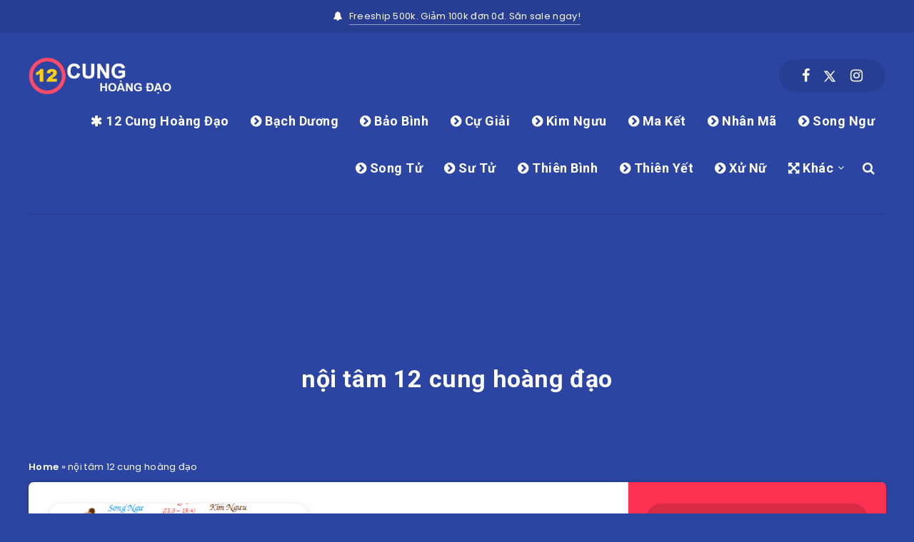

--- FILE ---
content_type: text/html; charset=utf-8
request_url: https://www.google.com/recaptcha/api2/aframe
body_size: 183
content:
<!DOCTYPE HTML><html><head><meta http-equiv="content-type" content="text/html; charset=UTF-8"></head><body><script nonce="_XAz5xa5Ob06Q5NnlfIgpA">/** Anti-fraud and anti-abuse applications only. See google.com/recaptcha */ try{var clients={'sodar':'https://pagead2.googlesyndication.com/pagead/sodar?'};window.addEventListener("message",function(a){try{if(a.source===window.parent){var b=JSON.parse(a.data);var c=clients[b['id']];if(c){var d=document.createElement('img');d.src=c+b['params']+'&rc='+(localStorage.getItem("rc::a")?sessionStorage.getItem("rc::b"):"");window.document.body.appendChild(d);sessionStorage.setItem("rc::e",parseInt(sessionStorage.getItem("rc::e")||0)+1);localStorage.setItem("rc::h",'1768554604240');}}}catch(b){}});window.parent.postMessage("_grecaptcha_ready", "*");}catch(b){}</script></body></html>